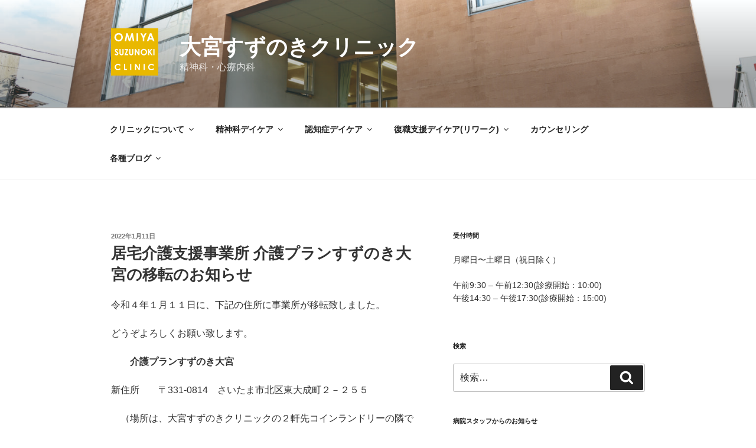

--- FILE ---
content_type: text/html; charset=utf-8
request_url: https://www.google.com/recaptcha/api2/anchor?ar=1&k=6Ldx6gEiAAAAAN53qcHFhU2JqJUOkdn-OHnThNuN&co=aHR0cHM6Ly93d3cub21peWEtc3V6dW5va2kubmV0OjQ0Mw..&hl=en&v=PoyoqOPhxBO7pBk68S4YbpHZ&size=invisible&anchor-ms=20000&execute-ms=30000&cb=rmp24krjjqmx
body_size: 49041
content:
<!DOCTYPE HTML><html dir="ltr" lang="en"><head><meta http-equiv="Content-Type" content="text/html; charset=UTF-8">
<meta http-equiv="X-UA-Compatible" content="IE=edge">
<title>reCAPTCHA</title>
<style type="text/css">
/* cyrillic-ext */
@font-face {
  font-family: 'Roboto';
  font-style: normal;
  font-weight: 400;
  font-stretch: 100%;
  src: url(//fonts.gstatic.com/s/roboto/v48/KFO7CnqEu92Fr1ME7kSn66aGLdTylUAMa3GUBHMdazTgWw.woff2) format('woff2');
  unicode-range: U+0460-052F, U+1C80-1C8A, U+20B4, U+2DE0-2DFF, U+A640-A69F, U+FE2E-FE2F;
}
/* cyrillic */
@font-face {
  font-family: 'Roboto';
  font-style: normal;
  font-weight: 400;
  font-stretch: 100%;
  src: url(//fonts.gstatic.com/s/roboto/v48/KFO7CnqEu92Fr1ME7kSn66aGLdTylUAMa3iUBHMdazTgWw.woff2) format('woff2');
  unicode-range: U+0301, U+0400-045F, U+0490-0491, U+04B0-04B1, U+2116;
}
/* greek-ext */
@font-face {
  font-family: 'Roboto';
  font-style: normal;
  font-weight: 400;
  font-stretch: 100%;
  src: url(//fonts.gstatic.com/s/roboto/v48/KFO7CnqEu92Fr1ME7kSn66aGLdTylUAMa3CUBHMdazTgWw.woff2) format('woff2');
  unicode-range: U+1F00-1FFF;
}
/* greek */
@font-face {
  font-family: 'Roboto';
  font-style: normal;
  font-weight: 400;
  font-stretch: 100%;
  src: url(//fonts.gstatic.com/s/roboto/v48/KFO7CnqEu92Fr1ME7kSn66aGLdTylUAMa3-UBHMdazTgWw.woff2) format('woff2');
  unicode-range: U+0370-0377, U+037A-037F, U+0384-038A, U+038C, U+038E-03A1, U+03A3-03FF;
}
/* math */
@font-face {
  font-family: 'Roboto';
  font-style: normal;
  font-weight: 400;
  font-stretch: 100%;
  src: url(//fonts.gstatic.com/s/roboto/v48/KFO7CnqEu92Fr1ME7kSn66aGLdTylUAMawCUBHMdazTgWw.woff2) format('woff2');
  unicode-range: U+0302-0303, U+0305, U+0307-0308, U+0310, U+0312, U+0315, U+031A, U+0326-0327, U+032C, U+032F-0330, U+0332-0333, U+0338, U+033A, U+0346, U+034D, U+0391-03A1, U+03A3-03A9, U+03B1-03C9, U+03D1, U+03D5-03D6, U+03F0-03F1, U+03F4-03F5, U+2016-2017, U+2034-2038, U+203C, U+2040, U+2043, U+2047, U+2050, U+2057, U+205F, U+2070-2071, U+2074-208E, U+2090-209C, U+20D0-20DC, U+20E1, U+20E5-20EF, U+2100-2112, U+2114-2115, U+2117-2121, U+2123-214F, U+2190, U+2192, U+2194-21AE, U+21B0-21E5, U+21F1-21F2, U+21F4-2211, U+2213-2214, U+2216-22FF, U+2308-230B, U+2310, U+2319, U+231C-2321, U+2336-237A, U+237C, U+2395, U+239B-23B7, U+23D0, U+23DC-23E1, U+2474-2475, U+25AF, U+25B3, U+25B7, U+25BD, U+25C1, U+25CA, U+25CC, U+25FB, U+266D-266F, U+27C0-27FF, U+2900-2AFF, U+2B0E-2B11, U+2B30-2B4C, U+2BFE, U+3030, U+FF5B, U+FF5D, U+1D400-1D7FF, U+1EE00-1EEFF;
}
/* symbols */
@font-face {
  font-family: 'Roboto';
  font-style: normal;
  font-weight: 400;
  font-stretch: 100%;
  src: url(//fonts.gstatic.com/s/roboto/v48/KFO7CnqEu92Fr1ME7kSn66aGLdTylUAMaxKUBHMdazTgWw.woff2) format('woff2');
  unicode-range: U+0001-000C, U+000E-001F, U+007F-009F, U+20DD-20E0, U+20E2-20E4, U+2150-218F, U+2190, U+2192, U+2194-2199, U+21AF, U+21E6-21F0, U+21F3, U+2218-2219, U+2299, U+22C4-22C6, U+2300-243F, U+2440-244A, U+2460-24FF, U+25A0-27BF, U+2800-28FF, U+2921-2922, U+2981, U+29BF, U+29EB, U+2B00-2BFF, U+4DC0-4DFF, U+FFF9-FFFB, U+10140-1018E, U+10190-1019C, U+101A0, U+101D0-101FD, U+102E0-102FB, U+10E60-10E7E, U+1D2C0-1D2D3, U+1D2E0-1D37F, U+1F000-1F0FF, U+1F100-1F1AD, U+1F1E6-1F1FF, U+1F30D-1F30F, U+1F315, U+1F31C, U+1F31E, U+1F320-1F32C, U+1F336, U+1F378, U+1F37D, U+1F382, U+1F393-1F39F, U+1F3A7-1F3A8, U+1F3AC-1F3AF, U+1F3C2, U+1F3C4-1F3C6, U+1F3CA-1F3CE, U+1F3D4-1F3E0, U+1F3ED, U+1F3F1-1F3F3, U+1F3F5-1F3F7, U+1F408, U+1F415, U+1F41F, U+1F426, U+1F43F, U+1F441-1F442, U+1F444, U+1F446-1F449, U+1F44C-1F44E, U+1F453, U+1F46A, U+1F47D, U+1F4A3, U+1F4B0, U+1F4B3, U+1F4B9, U+1F4BB, U+1F4BF, U+1F4C8-1F4CB, U+1F4D6, U+1F4DA, U+1F4DF, U+1F4E3-1F4E6, U+1F4EA-1F4ED, U+1F4F7, U+1F4F9-1F4FB, U+1F4FD-1F4FE, U+1F503, U+1F507-1F50B, U+1F50D, U+1F512-1F513, U+1F53E-1F54A, U+1F54F-1F5FA, U+1F610, U+1F650-1F67F, U+1F687, U+1F68D, U+1F691, U+1F694, U+1F698, U+1F6AD, U+1F6B2, U+1F6B9-1F6BA, U+1F6BC, U+1F6C6-1F6CF, U+1F6D3-1F6D7, U+1F6E0-1F6EA, U+1F6F0-1F6F3, U+1F6F7-1F6FC, U+1F700-1F7FF, U+1F800-1F80B, U+1F810-1F847, U+1F850-1F859, U+1F860-1F887, U+1F890-1F8AD, U+1F8B0-1F8BB, U+1F8C0-1F8C1, U+1F900-1F90B, U+1F93B, U+1F946, U+1F984, U+1F996, U+1F9E9, U+1FA00-1FA6F, U+1FA70-1FA7C, U+1FA80-1FA89, U+1FA8F-1FAC6, U+1FACE-1FADC, U+1FADF-1FAE9, U+1FAF0-1FAF8, U+1FB00-1FBFF;
}
/* vietnamese */
@font-face {
  font-family: 'Roboto';
  font-style: normal;
  font-weight: 400;
  font-stretch: 100%;
  src: url(//fonts.gstatic.com/s/roboto/v48/KFO7CnqEu92Fr1ME7kSn66aGLdTylUAMa3OUBHMdazTgWw.woff2) format('woff2');
  unicode-range: U+0102-0103, U+0110-0111, U+0128-0129, U+0168-0169, U+01A0-01A1, U+01AF-01B0, U+0300-0301, U+0303-0304, U+0308-0309, U+0323, U+0329, U+1EA0-1EF9, U+20AB;
}
/* latin-ext */
@font-face {
  font-family: 'Roboto';
  font-style: normal;
  font-weight: 400;
  font-stretch: 100%;
  src: url(//fonts.gstatic.com/s/roboto/v48/KFO7CnqEu92Fr1ME7kSn66aGLdTylUAMa3KUBHMdazTgWw.woff2) format('woff2');
  unicode-range: U+0100-02BA, U+02BD-02C5, U+02C7-02CC, U+02CE-02D7, U+02DD-02FF, U+0304, U+0308, U+0329, U+1D00-1DBF, U+1E00-1E9F, U+1EF2-1EFF, U+2020, U+20A0-20AB, U+20AD-20C0, U+2113, U+2C60-2C7F, U+A720-A7FF;
}
/* latin */
@font-face {
  font-family: 'Roboto';
  font-style: normal;
  font-weight: 400;
  font-stretch: 100%;
  src: url(//fonts.gstatic.com/s/roboto/v48/KFO7CnqEu92Fr1ME7kSn66aGLdTylUAMa3yUBHMdazQ.woff2) format('woff2');
  unicode-range: U+0000-00FF, U+0131, U+0152-0153, U+02BB-02BC, U+02C6, U+02DA, U+02DC, U+0304, U+0308, U+0329, U+2000-206F, U+20AC, U+2122, U+2191, U+2193, U+2212, U+2215, U+FEFF, U+FFFD;
}
/* cyrillic-ext */
@font-face {
  font-family: 'Roboto';
  font-style: normal;
  font-weight: 500;
  font-stretch: 100%;
  src: url(//fonts.gstatic.com/s/roboto/v48/KFO7CnqEu92Fr1ME7kSn66aGLdTylUAMa3GUBHMdazTgWw.woff2) format('woff2');
  unicode-range: U+0460-052F, U+1C80-1C8A, U+20B4, U+2DE0-2DFF, U+A640-A69F, U+FE2E-FE2F;
}
/* cyrillic */
@font-face {
  font-family: 'Roboto';
  font-style: normal;
  font-weight: 500;
  font-stretch: 100%;
  src: url(//fonts.gstatic.com/s/roboto/v48/KFO7CnqEu92Fr1ME7kSn66aGLdTylUAMa3iUBHMdazTgWw.woff2) format('woff2');
  unicode-range: U+0301, U+0400-045F, U+0490-0491, U+04B0-04B1, U+2116;
}
/* greek-ext */
@font-face {
  font-family: 'Roboto';
  font-style: normal;
  font-weight: 500;
  font-stretch: 100%;
  src: url(//fonts.gstatic.com/s/roboto/v48/KFO7CnqEu92Fr1ME7kSn66aGLdTylUAMa3CUBHMdazTgWw.woff2) format('woff2');
  unicode-range: U+1F00-1FFF;
}
/* greek */
@font-face {
  font-family: 'Roboto';
  font-style: normal;
  font-weight: 500;
  font-stretch: 100%;
  src: url(//fonts.gstatic.com/s/roboto/v48/KFO7CnqEu92Fr1ME7kSn66aGLdTylUAMa3-UBHMdazTgWw.woff2) format('woff2');
  unicode-range: U+0370-0377, U+037A-037F, U+0384-038A, U+038C, U+038E-03A1, U+03A3-03FF;
}
/* math */
@font-face {
  font-family: 'Roboto';
  font-style: normal;
  font-weight: 500;
  font-stretch: 100%;
  src: url(//fonts.gstatic.com/s/roboto/v48/KFO7CnqEu92Fr1ME7kSn66aGLdTylUAMawCUBHMdazTgWw.woff2) format('woff2');
  unicode-range: U+0302-0303, U+0305, U+0307-0308, U+0310, U+0312, U+0315, U+031A, U+0326-0327, U+032C, U+032F-0330, U+0332-0333, U+0338, U+033A, U+0346, U+034D, U+0391-03A1, U+03A3-03A9, U+03B1-03C9, U+03D1, U+03D5-03D6, U+03F0-03F1, U+03F4-03F5, U+2016-2017, U+2034-2038, U+203C, U+2040, U+2043, U+2047, U+2050, U+2057, U+205F, U+2070-2071, U+2074-208E, U+2090-209C, U+20D0-20DC, U+20E1, U+20E5-20EF, U+2100-2112, U+2114-2115, U+2117-2121, U+2123-214F, U+2190, U+2192, U+2194-21AE, U+21B0-21E5, U+21F1-21F2, U+21F4-2211, U+2213-2214, U+2216-22FF, U+2308-230B, U+2310, U+2319, U+231C-2321, U+2336-237A, U+237C, U+2395, U+239B-23B7, U+23D0, U+23DC-23E1, U+2474-2475, U+25AF, U+25B3, U+25B7, U+25BD, U+25C1, U+25CA, U+25CC, U+25FB, U+266D-266F, U+27C0-27FF, U+2900-2AFF, U+2B0E-2B11, U+2B30-2B4C, U+2BFE, U+3030, U+FF5B, U+FF5D, U+1D400-1D7FF, U+1EE00-1EEFF;
}
/* symbols */
@font-face {
  font-family: 'Roboto';
  font-style: normal;
  font-weight: 500;
  font-stretch: 100%;
  src: url(//fonts.gstatic.com/s/roboto/v48/KFO7CnqEu92Fr1ME7kSn66aGLdTylUAMaxKUBHMdazTgWw.woff2) format('woff2');
  unicode-range: U+0001-000C, U+000E-001F, U+007F-009F, U+20DD-20E0, U+20E2-20E4, U+2150-218F, U+2190, U+2192, U+2194-2199, U+21AF, U+21E6-21F0, U+21F3, U+2218-2219, U+2299, U+22C4-22C6, U+2300-243F, U+2440-244A, U+2460-24FF, U+25A0-27BF, U+2800-28FF, U+2921-2922, U+2981, U+29BF, U+29EB, U+2B00-2BFF, U+4DC0-4DFF, U+FFF9-FFFB, U+10140-1018E, U+10190-1019C, U+101A0, U+101D0-101FD, U+102E0-102FB, U+10E60-10E7E, U+1D2C0-1D2D3, U+1D2E0-1D37F, U+1F000-1F0FF, U+1F100-1F1AD, U+1F1E6-1F1FF, U+1F30D-1F30F, U+1F315, U+1F31C, U+1F31E, U+1F320-1F32C, U+1F336, U+1F378, U+1F37D, U+1F382, U+1F393-1F39F, U+1F3A7-1F3A8, U+1F3AC-1F3AF, U+1F3C2, U+1F3C4-1F3C6, U+1F3CA-1F3CE, U+1F3D4-1F3E0, U+1F3ED, U+1F3F1-1F3F3, U+1F3F5-1F3F7, U+1F408, U+1F415, U+1F41F, U+1F426, U+1F43F, U+1F441-1F442, U+1F444, U+1F446-1F449, U+1F44C-1F44E, U+1F453, U+1F46A, U+1F47D, U+1F4A3, U+1F4B0, U+1F4B3, U+1F4B9, U+1F4BB, U+1F4BF, U+1F4C8-1F4CB, U+1F4D6, U+1F4DA, U+1F4DF, U+1F4E3-1F4E6, U+1F4EA-1F4ED, U+1F4F7, U+1F4F9-1F4FB, U+1F4FD-1F4FE, U+1F503, U+1F507-1F50B, U+1F50D, U+1F512-1F513, U+1F53E-1F54A, U+1F54F-1F5FA, U+1F610, U+1F650-1F67F, U+1F687, U+1F68D, U+1F691, U+1F694, U+1F698, U+1F6AD, U+1F6B2, U+1F6B9-1F6BA, U+1F6BC, U+1F6C6-1F6CF, U+1F6D3-1F6D7, U+1F6E0-1F6EA, U+1F6F0-1F6F3, U+1F6F7-1F6FC, U+1F700-1F7FF, U+1F800-1F80B, U+1F810-1F847, U+1F850-1F859, U+1F860-1F887, U+1F890-1F8AD, U+1F8B0-1F8BB, U+1F8C0-1F8C1, U+1F900-1F90B, U+1F93B, U+1F946, U+1F984, U+1F996, U+1F9E9, U+1FA00-1FA6F, U+1FA70-1FA7C, U+1FA80-1FA89, U+1FA8F-1FAC6, U+1FACE-1FADC, U+1FADF-1FAE9, U+1FAF0-1FAF8, U+1FB00-1FBFF;
}
/* vietnamese */
@font-face {
  font-family: 'Roboto';
  font-style: normal;
  font-weight: 500;
  font-stretch: 100%;
  src: url(//fonts.gstatic.com/s/roboto/v48/KFO7CnqEu92Fr1ME7kSn66aGLdTylUAMa3OUBHMdazTgWw.woff2) format('woff2');
  unicode-range: U+0102-0103, U+0110-0111, U+0128-0129, U+0168-0169, U+01A0-01A1, U+01AF-01B0, U+0300-0301, U+0303-0304, U+0308-0309, U+0323, U+0329, U+1EA0-1EF9, U+20AB;
}
/* latin-ext */
@font-face {
  font-family: 'Roboto';
  font-style: normal;
  font-weight: 500;
  font-stretch: 100%;
  src: url(//fonts.gstatic.com/s/roboto/v48/KFO7CnqEu92Fr1ME7kSn66aGLdTylUAMa3KUBHMdazTgWw.woff2) format('woff2');
  unicode-range: U+0100-02BA, U+02BD-02C5, U+02C7-02CC, U+02CE-02D7, U+02DD-02FF, U+0304, U+0308, U+0329, U+1D00-1DBF, U+1E00-1E9F, U+1EF2-1EFF, U+2020, U+20A0-20AB, U+20AD-20C0, U+2113, U+2C60-2C7F, U+A720-A7FF;
}
/* latin */
@font-face {
  font-family: 'Roboto';
  font-style: normal;
  font-weight: 500;
  font-stretch: 100%;
  src: url(//fonts.gstatic.com/s/roboto/v48/KFO7CnqEu92Fr1ME7kSn66aGLdTylUAMa3yUBHMdazQ.woff2) format('woff2');
  unicode-range: U+0000-00FF, U+0131, U+0152-0153, U+02BB-02BC, U+02C6, U+02DA, U+02DC, U+0304, U+0308, U+0329, U+2000-206F, U+20AC, U+2122, U+2191, U+2193, U+2212, U+2215, U+FEFF, U+FFFD;
}
/* cyrillic-ext */
@font-face {
  font-family: 'Roboto';
  font-style: normal;
  font-weight: 900;
  font-stretch: 100%;
  src: url(//fonts.gstatic.com/s/roboto/v48/KFO7CnqEu92Fr1ME7kSn66aGLdTylUAMa3GUBHMdazTgWw.woff2) format('woff2');
  unicode-range: U+0460-052F, U+1C80-1C8A, U+20B4, U+2DE0-2DFF, U+A640-A69F, U+FE2E-FE2F;
}
/* cyrillic */
@font-face {
  font-family: 'Roboto';
  font-style: normal;
  font-weight: 900;
  font-stretch: 100%;
  src: url(//fonts.gstatic.com/s/roboto/v48/KFO7CnqEu92Fr1ME7kSn66aGLdTylUAMa3iUBHMdazTgWw.woff2) format('woff2');
  unicode-range: U+0301, U+0400-045F, U+0490-0491, U+04B0-04B1, U+2116;
}
/* greek-ext */
@font-face {
  font-family: 'Roboto';
  font-style: normal;
  font-weight: 900;
  font-stretch: 100%;
  src: url(//fonts.gstatic.com/s/roboto/v48/KFO7CnqEu92Fr1ME7kSn66aGLdTylUAMa3CUBHMdazTgWw.woff2) format('woff2');
  unicode-range: U+1F00-1FFF;
}
/* greek */
@font-face {
  font-family: 'Roboto';
  font-style: normal;
  font-weight: 900;
  font-stretch: 100%;
  src: url(//fonts.gstatic.com/s/roboto/v48/KFO7CnqEu92Fr1ME7kSn66aGLdTylUAMa3-UBHMdazTgWw.woff2) format('woff2');
  unicode-range: U+0370-0377, U+037A-037F, U+0384-038A, U+038C, U+038E-03A1, U+03A3-03FF;
}
/* math */
@font-face {
  font-family: 'Roboto';
  font-style: normal;
  font-weight: 900;
  font-stretch: 100%;
  src: url(//fonts.gstatic.com/s/roboto/v48/KFO7CnqEu92Fr1ME7kSn66aGLdTylUAMawCUBHMdazTgWw.woff2) format('woff2');
  unicode-range: U+0302-0303, U+0305, U+0307-0308, U+0310, U+0312, U+0315, U+031A, U+0326-0327, U+032C, U+032F-0330, U+0332-0333, U+0338, U+033A, U+0346, U+034D, U+0391-03A1, U+03A3-03A9, U+03B1-03C9, U+03D1, U+03D5-03D6, U+03F0-03F1, U+03F4-03F5, U+2016-2017, U+2034-2038, U+203C, U+2040, U+2043, U+2047, U+2050, U+2057, U+205F, U+2070-2071, U+2074-208E, U+2090-209C, U+20D0-20DC, U+20E1, U+20E5-20EF, U+2100-2112, U+2114-2115, U+2117-2121, U+2123-214F, U+2190, U+2192, U+2194-21AE, U+21B0-21E5, U+21F1-21F2, U+21F4-2211, U+2213-2214, U+2216-22FF, U+2308-230B, U+2310, U+2319, U+231C-2321, U+2336-237A, U+237C, U+2395, U+239B-23B7, U+23D0, U+23DC-23E1, U+2474-2475, U+25AF, U+25B3, U+25B7, U+25BD, U+25C1, U+25CA, U+25CC, U+25FB, U+266D-266F, U+27C0-27FF, U+2900-2AFF, U+2B0E-2B11, U+2B30-2B4C, U+2BFE, U+3030, U+FF5B, U+FF5D, U+1D400-1D7FF, U+1EE00-1EEFF;
}
/* symbols */
@font-face {
  font-family: 'Roboto';
  font-style: normal;
  font-weight: 900;
  font-stretch: 100%;
  src: url(//fonts.gstatic.com/s/roboto/v48/KFO7CnqEu92Fr1ME7kSn66aGLdTylUAMaxKUBHMdazTgWw.woff2) format('woff2');
  unicode-range: U+0001-000C, U+000E-001F, U+007F-009F, U+20DD-20E0, U+20E2-20E4, U+2150-218F, U+2190, U+2192, U+2194-2199, U+21AF, U+21E6-21F0, U+21F3, U+2218-2219, U+2299, U+22C4-22C6, U+2300-243F, U+2440-244A, U+2460-24FF, U+25A0-27BF, U+2800-28FF, U+2921-2922, U+2981, U+29BF, U+29EB, U+2B00-2BFF, U+4DC0-4DFF, U+FFF9-FFFB, U+10140-1018E, U+10190-1019C, U+101A0, U+101D0-101FD, U+102E0-102FB, U+10E60-10E7E, U+1D2C0-1D2D3, U+1D2E0-1D37F, U+1F000-1F0FF, U+1F100-1F1AD, U+1F1E6-1F1FF, U+1F30D-1F30F, U+1F315, U+1F31C, U+1F31E, U+1F320-1F32C, U+1F336, U+1F378, U+1F37D, U+1F382, U+1F393-1F39F, U+1F3A7-1F3A8, U+1F3AC-1F3AF, U+1F3C2, U+1F3C4-1F3C6, U+1F3CA-1F3CE, U+1F3D4-1F3E0, U+1F3ED, U+1F3F1-1F3F3, U+1F3F5-1F3F7, U+1F408, U+1F415, U+1F41F, U+1F426, U+1F43F, U+1F441-1F442, U+1F444, U+1F446-1F449, U+1F44C-1F44E, U+1F453, U+1F46A, U+1F47D, U+1F4A3, U+1F4B0, U+1F4B3, U+1F4B9, U+1F4BB, U+1F4BF, U+1F4C8-1F4CB, U+1F4D6, U+1F4DA, U+1F4DF, U+1F4E3-1F4E6, U+1F4EA-1F4ED, U+1F4F7, U+1F4F9-1F4FB, U+1F4FD-1F4FE, U+1F503, U+1F507-1F50B, U+1F50D, U+1F512-1F513, U+1F53E-1F54A, U+1F54F-1F5FA, U+1F610, U+1F650-1F67F, U+1F687, U+1F68D, U+1F691, U+1F694, U+1F698, U+1F6AD, U+1F6B2, U+1F6B9-1F6BA, U+1F6BC, U+1F6C6-1F6CF, U+1F6D3-1F6D7, U+1F6E0-1F6EA, U+1F6F0-1F6F3, U+1F6F7-1F6FC, U+1F700-1F7FF, U+1F800-1F80B, U+1F810-1F847, U+1F850-1F859, U+1F860-1F887, U+1F890-1F8AD, U+1F8B0-1F8BB, U+1F8C0-1F8C1, U+1F900-1F90B, U+1F93B, U+1F946, U+1F984, U+1F996, U+1F9E9, U+1FA00-1FA6F, U+1FA70-1FA7C, U+1FA80-1FA89, U+1FA8F-1FAC6, U+1FACE-1FADC, U+1FADF-1FAE9, U+1FAF0-1FAF8, U+1FB00-1FBFF;
}
/* vietnamese */
@font-face {
  font-family: 'Roboto';
  font-style: normal;
  font-weight: 900;
  font-stretch: 100%;
  src: url(//fonts.gstatic.com/s/roboto/v48/KFO7CnqEu92Fr1ME7kSn66aGLdTylUAMa3OUBHMdazTgWw.woff2) format('woff2');
  unicode-range: U+0102-0103, U+0110-0111, U+0128-0129, U+0168-0169, U+01A0-01A1, U+01AF-01B0, U+0300-0301, U+0303-0304, U+0308-0309, U+0323, U+0329, U+1EA0-1EF9, U+20AB;
}
/* latin-ext */
@font-face {
  font-family: 'Roboto';
  font-style: normal;
  font-weight: 900;
  font-stretch: 100%;
  src: url(//fonts.gstatic.com/s/roboto/v48/KFO7CnqEu92Fr1ME7kSn66aGLdTylUAMa3KUBHMdazTgWw.woff2) format('woff2');
  unicode-range: U+0100-02BA, U+02BD-02C5, U+02C7-02CC, U+02CE-02D7, U+02DD-02FF, U+0304, U+0308, U+0329, U+1D00-1DBF, U+1E00-1E9F, U+1EF2-1EFF, U+2020, U+20A0-20AB, U+20AD-20C0, U+2113, U+2C60-2C7F, U+A720-A7FF;
}
/* latin */
@font-face {
  font-family: 'Roboto';
  font-style: normal;
  font-weight: 900;
  font-stretch: 100%;
  src: url(//fonts.gstatic.com/s/roboto/v48/KFO7CnqEu92Fr1ME7kSn66aGLdTylUAMa3yUBHMdazQ.woff2) format('woff2');
  unicode-range: U+0000-00FF, U+0131, U+0152-0153, U+02BB-02BC, U+02C6, U+02DA, U+02DC, U+0304, U+0308, U+0329, U+2000-206F, U+20AC, U+2122, U+2191, U+2193, U+2212, U+2215, U+FEFF, U+FFFD;
}

</style>
<link rel="stylesheet" type="text/css" href="https://www.gstatic.com/recaptcha/releases/PoyoqOPhxBO7pBk68S4YbpHZ/styles__ltr.css">
<script nonce="0UXjMJfSzmSJw1x97qVAVg" type="text/javascript">window['__recaptcha_api'] = 'https://www.google.com/recaptcha/api2/';</script>
<script type="text/javascript" src="https://www.gstatic.com/recaptcha/releases/PoyoqOPhxBO7pBk68S4YbpHZ/recaptcha__en.js" nonce="0UXjMJfSzmSJw1x97qVAVg">
      
    </script></head>
<body><div id="rc-anchor-alert" class="rc-anchor-alert"></div>
<input type="hidden" id="recaptcha-token" value="[base64]">
<script type="text/javascript" nonce="0UXjMJfSzmSJw1x97qVAVg">
      recaptcha.anchor.Main.init("[\x22ainput\x22,[\x22bgdata\x22,\x22\x22,\[base64]/[base64]/[base64]/bmV3IHJbeF0oY1swXSk6RT09Mj9uZXcgclt4XShjWzBdLGNbMV0pOkU9PTM/bmV3IHJbeF0oY1swXSxjWzFdLGNbMl0pOkU9PTQ/[base64]/[base64]/[base64]/[base64]/[base64]/[base64]/[base64]/[base64]\x22,\[base64]\\u003d\\u003d\x22,\x22GMKYwrbDpcOcwpfDu8ONKAHCjMK3UxzCuMOkwoxCwpTDnsKxwpxgQsOWwpNQwrkhwoPDjHEFw5Z2TsOQwpYVMsOyw4TCscOWw7wNwrjDmMOvXsKEw4tbwqPCpSMkGcOFw4AMw5nCtnXCgGfDtTkjwrVPYUjCrmrDpT4QwqLDjsOoeBpyw5J+NknCoMOVw5rClz/DtifDrAnCmsO1wq9yw74Mw7PCpFzCucKCRcKdw4EeXVlQw68vwpROX3Z/fcKMw4tcwrzDqhcTwoDCq1DCoUzCrF9fwpXCqsKdw6fCtgM2wqB8w7xXLsOdwq3CgcOMwoTCscKGYl0IwobChsKofT/DpsO/w4EAw5rDuMKUw4JybkfDrMKPIwHCnsKkwq50UjxPw7NAPsOnw5DCmsOSH1QIwpQRdsOzwr1tCRt6w6ZpUV3DssKpWR/DhmMPY8OLwrrCj8O9w53DqMOEw4lsw5nDsMK2woxCw7LDv8Ozwo7CnsO/Rhgzw7zCkMOxw67DrTwfBT1ww5/DusOuBH/Dj0XDoMO4d1PCvcOTQsKiwrvDt8Oow7vCgsKZwqBtw5MtwqFOw5zDtnbCrXDDolfDmcKJw5PDgj5lwqZwacKjKsKyMcOqwpPCk8KnacKwwpRlK35BDcKjP8O1w5gbwrZ/V8KlwrAhcjVSw7V1RsKkwrogw4XDpXxbfBPDncO/wrHCs8OHPy7CisOgwr8rwrEfw45AN8O3V3dSGMOAdcKgCcOaMxrCiXshw4PDv0oRw4BRwpwaw7DCiko4PcOEworDkFg3w7XCnEzCmMKWCH3DlcOjKUhcbUcBOsKfwqfDpV7Ct8O2w53DgVXDmcOidi3DhwBAwrN/w75bwrjCjsKcwrcgBMKFdgfCgj/CnwbChhDDoE0rw4/DpMKYJCItw4cZbMO5wo40c8OXf3h3RMOaM8OVTcOwwoDCjEbCkEg+OcOkJRjCl8K6wobDr2ZMwqptLsOoI8OPw5nDqwB8w7XDsm5Ww4rCgsKiwqDDr8OUwq3CjXbDijZXw7HCuRHCs8K/OFgRw6vDhMKLLlrCt8KZw5UoCVrDrlzCrsKhwqLCszs/wqPCvxzCusOhw5gKwoAXw73DgA0OPMKlw6jDn2oZC8OPWMKVOR7Di8KsVjzCtcKNw7M7wrQOIxHCtMOhwrMvbMOhwr4vWMONVcOgD8OSPSZgw4EFwpFLw7HDl2vDjxHCosOPwq/Cv8KhOsKBw5XCphnDqcOWQcOXbXUrGwEgJMKRwr3CkhwJw4/ClknCoDTCkht/wprDr8KCw6dfMmstw7LChEHDnMK+DFw+w4huf8KRw4ccwrJxw6bDlFHDgGpMw4Uzwpw5w5XDj8O3wpXDl8KOw5EnKcKCw6XCsT7DisOvfUPCtUPCn8O9ESLCg8K5akjCksOtwp0VCjoWwozDqHA7WcO9ScOSwqDClSPCmcK1Y8Oywp/[base64]/DisO9wqDDm8KTUMKGw4bClx96w6xKwr1rVCnDq1LDthNIaTARw5sCG8Ofd8Kjw4F+OsK5YMO+TDw/w4jDtMK9w5fDhmbDoxHDlHVAw4RpwrNXwozCpAZDwrXCtj8qAcKwwp1xwp/CgMOAw4kUwop/O8KOUBfDnCpbYsKfKBx8wprCl8OiYsOLEHI0wqhpZ8KWIsOGw6Ryw53CicObUnQdw5QhwoHChCvCmcK+WMK+GyXDj8OdwooUw4sDw6nDmkrDrFdow7ocLizDswUJEsOswqfDuxIxw73Ci8OBakMiw43CncO/w5jDpsOqagVwwrcIwojCjRZgSRnDvyHCvcOGworCuR4EfMKBXcOKwonDjXPDq1/CqcK2O10Ew6hBNG7DhMKQV8Otw6nDjlPCtsK7wrMhbUd5w4rCm8KlwoQbw6DColbCggjChEhow6bCssKiw7/[base64]/CogUhRhEhMl/CksKHecKqwo9HI8OxCcKUdTpia8OaBT89wrBJw7c0YcK/fcOuwobCjl/ChSEvNsKcwrXDszMMXsKmJMOLWFISw4rDscO+P0DDv8Kqw640cibDrcKKw5dzccKzaibDoVBZwp1awqXDoMOgXsO/wrbCrMKNwq/CnFlUw7bCvMKdOw/Dq8O0w7dyDcKdPggyCcK6ZcOdw7/DnlEpFcOoYMOaw5LCsiPCrMOqJMOTHgvCvcK0AMKww6gncA00UsKHGMO3w7bCncKtwptQWsKAX8O/[base64]/Ds8OcwpJ6wq/ChyQ5DGLDlMOXwo98RW8lwp4iw4MlQsOKw7jCm3gBw7oLPhDDkcKrw7NVwoPCjcKya8Kabw9vBSNRcMOawrjCiMK1WD5Jw4kkw7rDiMOBw7orw7bDliMNw4/[base64]/DnMKrBSjCmsOML8KrwpFpwoPDsMKMSUfDhmwcw4bClBACUcKFWH92w67Cs8OWw4/DjsKGH23Doh80MMOBIcKoacKcw6I5Gi/DmMOzw6LDh8OIwrTCiMKDw4UFCcK/w5LDlcKpJE/Cn8OWIMO/[base64]/DgzdUTwbDgMO5DMOLTk1Cwq5dBsKWw5oOVWASFsOzw5jCg8KfEQR8w4/DlsKKbnwlVMK0CMOyfQ/Cj2gIwqXDjcOYw4kXIFXDrsKxBMOWOHHCkSLDh8KNaA0+OBLCusOBw6gqwoEsKsKNScObwofCncOxPXhHwqZYacOCGMOow4rCqH92IsKzwoZPGQcAL8Ovw47ChGHDrcOJw7/DicKSw7LCoMKsLsKaW2w3eEXDqMO4w5QjCMOrw6rCoEjCn8OJw6XCj8KTw63DrsKmw67CpcK4wq8vw5N2w6vCv8KAfl/Du8KbLmxzw5MGXAEdw7zDiUHClEjDgsOdw4kpGyXCmgRTw73CsHfDkcKpacKjfMKGeTzCosKFUXHDtFs1ScK7asO7w7xiw7xPNg16wpFrw5EgTcOxNMKswrFgCMORw7vCvcK/CRlGw4ZJw6XDtAVVw7/DncKALznDpcKiw6AlLsOTL8KYwpXDrcOyXcOORwx3wpEqCsOXZMK5w5zDmll6wrwpRmR9woHCsMKqBsO/[base64]/[base64]/w7w9woARQMOxwoFRGjTCsnsgw4rDqgnCh8OywoksL1XCv2dDwqVjw6IwO8OBMcO8woQNw6N4wqt6woFSf2LDsCzDmXzDkmV9wpLDr8OsTcKFw6PDu8KMw6HDlcK/[base64]/DsGDDnCcJwpQhwoxuwrEndMO3a8KHw5kba0rDr1LChXrCnMOqTSBrRy04w77DrkZEF8KowrZhwpM6wr/[base64]/CvMOWQMKbeQ4cGm1rwrXCokdYw4TDuMOYLigqw77CnsOww782w7Naw4HCmlQ0w58lBmlTw5LDg8OawpDCgU/Chhp7Q8OiPcO+wo/DssONwqEtAGJCZQdPSMODVMKXHMOcE2nCu8KJf8KYI8KdwpnDvh/ClhsCYkM7w5jDtMOHCBXDl8KRKwTClsK1VkPDsRnDnDXDmSfCu8KCw6Maw6fDl3RNdH3Do8OseMKHwp93c03CrcKDEB8/wownYxwFEEsWw67CuMOEwqZnwoHDisOTJMKYBMKKEXTDssKUIcOBKcO0w5F/BATCk8O8BsO9O8K0wqBhGip0wp/CrEhpO8OiwqzDisKrwpd3wq/CsDdiHxRUMMOiAMK0w6dVwrsoZ8O2Tgl1wovCvDHDrTnChsKAw67CscKuwrEawp5CLMO9w4nCm8K8BH7CmxUVwrLDtFoDw7MTY8KpCMKkL1o9wqNOIcO/wpLCsMO8PcKgfMO4w7IaXBrCp8KaGcOdAMK1P2kPwoVGw7Y+ccO5wpvCj8OvwqV/[base64]/[base64]/[base64]/Oj3CmjfDk2jDqcOPCllEwpvDrMOJw6hYTQpOwpfDs2rDr8KBXRjCnsOAw4jClsKmwrXCpsKDwrgLwoPCgFzCnS/[base64]/DvjLCizvDrMO7w4g3wpxSwrEBfMKWWcOow7h4MjEIPmDDkXwgS8OZwqJcwoHCrcOIcsK9w53ChcODwqfDi8O7ZMKtwqxPSMOHwoXDucOMwoDDssK6w4U8GMOdeMKRw7LDo8Kpw7t5wqLDn8OzHDQhJBtdw4pMTWYzw6UYw7UCXnTCncK1w6diwpVZVzDCgcKAbA/Chjw5wrLCnMKWQi/Duj8jwqPDu8Ojw6jDgsKUw5UiwrhWFGwFMsK8w5vDuA/Cr25PWSXCusOrZMKBwqPDkcKrw6LDu8Ksw6DCrCNbwqtzB8K6asObw4bChn04wrojSsKyBMOEw5bCmMKKwoNeIsKOwo4UAcKjcBF5w6/Cg8OmwpLCkFUpFmxkUcO3w5/DjRBnw5AbfsODwqNmYsKuw7TDtGMZw4NZw7Ehwqo+w4zCsgXDlcKkGSjCpVrCqsOQF13DvMK7Zx3Ch8OBeVxWwoDCnVLDhMO9U8K3ahfCgcKpw6/DhsKawoXDmAAbaCZXTcK3HW5Wwr14XcOGwoVDdF1Nw77CjBghKQJ3w5rChMOXFcOgw4Nkw7Zaw7k1wpjDsn42JxlZDiV3J2HDv8O9GTYPJknDm27DijnDrMO+FWZlI2Anf8KZwqvDjnpsOTgQw4DCpsOGGsOVw7gyQMOOEX4RFX/CocKMChPDjx9XT8KBw5fCgcOxGMKcG8KQNAvDlcKFwoLDijjCrUFBTMO+wofDjcOAwqNBwp0BwobDnF/[base64]/DhcOeScO6QsOyMxR8JHdmDhJEwoDCoGTCu0M1fC3DnsK8e2fDnsKBbkfDlAFmbsKpUyzDm8OVw7nDqmg1JMKnS8Kxw54lwo/Cl8KfeT8yw6XCmMOKwrFwWhvDi8Ozw7JNw4rCqMOvCMO2XwFQw73Cm8ORw5J/woTCvQvDvA8VX8K2wrEiR2F5BcKvQsKNwoHDtsOZwr7CucKZw443wrnCjcOhR8OFKMOlMTnCkMKzw74dwpVXw40FTz3DoD/CrikrN8OCFivDtsKaGMOEc3rClcKeOcOndgfDkMOqZCjDij3DiMKmKMKKMhfDoMK4PjAIL18iecOuJXgxw7xTBsO6w55Vwo/DgVArwqDDlMK/w53DpMK/GsKBbTxmAAk3XSPDosO9FRtNKsKVcUHCosK8w7DDrmYxwr/Cj8KwYBMHwq4wFMKSP8K1cCjCv8K0wpgrMm3Dh8OVC8KSw7gRwrDDnB/CmifDtggMw6QjwrPCicO6woIXcyvDksOFw5TDozhRwrnDlsOVL8Obw4PDnhHCkcOEwpDCrMOmwrvClsKFw6jDklvDjMOZw5lCXgpRwoDCscO1w6zDtDdlMx3CnSUfS8Kac8O8w5LDssO2wqVawqRUBcO7dijCtxTDqV/CpsKCNMOzw7d6AcO8XsOCwo/CtMOoPsOBQcK0w5DCilkrKMKlfDrDqETDrV/ChWU3w48tOlHDo8KgwpDDpsK/[base64]/BXHDnMO0w4/CisKEVcKDNh7Cn31Tw4dKw53CkcK3wq7CucKIfcKYw5FowpgNwobCpcOSQ0lvYFN2woZWwqQwwrPCrcOZw7fCkhnCv0rCsMKRUh/DiMOSa8KWJsKVWMKcOTzCucKYw5EMw57CqzJxNwXDhsKDw5AFDsOBKnTDkATCtl9vwrpiZHMRwrgoPMODIH3DrQXCq8O+wqpqwpccwqfCvnvCscOzwrBHwq4PwrZ3wrppZjjCh8O5w58oCcKiacOOwqx1fQFdGhQNAcKpw6EWw4TDmnIywr/Dm0g1V8KQAMKrX8KvfsOqw6xwU8Oew6oYwp3DgwBGwogCIMKqwoYQCzp8wow3IErDhkwFwrs7M8KJw7/[base64]/Cs8Kjwqhwwq3DjMKsX8K9wrjDgWXCnzcgUMOBNyvCrnjCkEYZYGjCnMKzw7oTw4h6dcOBQQHCrsOBw6PDoMOFbUfDo8OXwqxQwrJpCFFABMOvPS5DwrTChcORRSoQZEJAJcKzZ8OrEi3CkBgJd8KXFMOHYnwUw7/[base64]/DrcKHajJlSA80X8O9OMKNQsOyw4puHXXCskzDqVbDt8OuwoYmb0vCr8K+w7zCssKRw4vCtMOQw7xkWcKdPQklwpbCicOnTAvCqwAxa8KyeDXDu8KfwrtmGcK6w71gw5/DmsO/FBUxw57ChsKnJ0w0w5XDiSbDvE3Dr8OFK8OqP3cAw6PDuDzDhGjDt3ZCw51LEcOywo7Ch01Iw7c5wq41Q8KowpERBzTDgjzDlsK/wrJuLMKKw5Fiw6thwqxww7dVw6Alw4HCicKMMljCil5iw7YvwqfDgFzDnVRvw71EwpNgw780wqLDmCY7Y8KlVcOtw7jCgsOrw7c9w7nDtcO3w5DDoXcxwqNyw6DDt33CqXDDjEPCo1HCicOgw53DhsOIWVIYwqkDwoPCnk7CkMKAwrTDlBd0J1/CpsOEWWgPJsKafSIywobDoxnCs8KlDDHCh8OFMsKTw7zClcOiw6/DscKHwrDClmxIwr4HA8KAw5UHwpl0wpnCoCnDj8OGVg7CuMOKb3TDhMKXe15vU8ONc8KNw5LCh8ORw6/ChmU0Bw3DqcO5wqd6w4vDtUTCvcKAw7LDuMOpwrVow7nDrsKcfiPDjB4ADjvDrC9Vw41vCVPDoGvCjsKzZifDucKGwpcSKCBBHcOVK8KNw5vDtsKQwq3CiBUCRmnCo8O/K8KJwrFXfVnCssKawqzCoCIdQT7DjsOsdMKhw43CvAFAwoVCwqPCmMOBU8Ozw6fCoVHCjxkvw5fDnQ5vwrfDlcO1wpXCpsKyYsO5wqbCn0bCg2HCh0lQw7XDi1LCkcOJB14oWcOlw4LDuh54HTHDucO7KsK2worDtQ/DksOAG8ObC2JkR8O3ecOibgs0X8OeDsKYwoXCoMKswqnDvhZswrxcw73DpsOTPsKNd8KsF8O4NcOPVcKQw5/Dkk3CjE3DqlBGCcKmw4LDmcOawqbDvsKyXsOywp7Dn2MbLhPCgBTCmEBrNcORw73DuybCtHAiFcK2wq1pwr41AQXCiggHEsKCwqvCvcOMw7lee8KjD8KKw4hawr58wp/CiMKHw44YWnLDosKuwplVw4A5G8K6J8Ojw4nDvycdQcO4GsKUw57DjsOySgFKwpDCnlnDpXbCm1I/R1UMDEXDh8OkAiI1wqfCll7Cmz/CvsKXwpTDt8KVLhPCtBfDhw0raCjCvAfDhkXCu8O0H0zCpsOuw7zCpk1Pw64Cw7XDkw/[base64]/wqNKK8KQfWNaB8KQesK0Jxl2DD/CixHDiMOTw7/CsSpfwrU3TWclw4sXwoNfwqPCimTChFddw5U2Q27Ck8KZw6zCt8OHG3dzWMKTOlkqwpRpbMKzB8OzYcO7wq17w4DCjsKAw5RBwr9Jb8Kgw7PCl17Dhi1/[base64]/CpcOVf8KkXyMBw6R0ScOBwpc4YMK9wqApw4LDplUmEMKnOnJ4OMOhckzCum/ClcODVwrCjjB0wql2ejAZw6/DpBHCrU9MIhNaw6HCiWgbwqt9w5Jzw7J8fsKIw4nDsSfDqsO2w5jCssOww7REfcOSw6wWw5YWwq07JcOUD8O6w47DjcKTw47CmFLDv8OmwoDDocKCw6cBSEoLw6zCmWfDi8KATGl5ZMOqfSJiw5vDq8OHw7DDqTFawr44w7FuwofDrcKnB1Jww4/Di8OpQcKDw45BeinCosOoDx4Tw7ReYcKIwqbDoxXChlDCl8OgPFLDssOdw5/[base64]/RV/CjsKUcVrCuCwBBXHDjXIOwowRDcO8Q0/CujFZwrwnwqrCqR/DuMK+w494w7Fyw40DfmvDkMOGwpsYREZAwoXCvDfCvcO6KcOnZMOjwrrCqxA+Pzd8aBnCtkDDtArDg2XDmwMYTw0TasKqQRfCgGHCr0vDnMKOw7/DgMKgJMKDwpRIPcOgFMOdwpbCikrCoj5nHMKpwpUbPntjBkJcPMOYSC7CtMOWw78nwodcwr4aODbDqCXCkMO+w6/[base64]/[base64]/DoEvCm0zDuMKhw6zCuWnCgcKLcsKbeMKuFD5ewqpMNnotwrU/w7fCpsODwp5AaV3DtsOpwo3Dj1bDkcO3wq5LVsKjw5h2Q8KbQgbCpwoawqp6T1rDmSHClwzCs8OIKsKLJ1vDjsOYw6/Dt2ZZw6bCk8O0wr7CksOoQcOpCVFQM8KLwrd+GmnCp0rDjl/Ds8O8VgQTwr9zVylPZsKgworCkMOzXU/[base64]/[base64]/CssOpwp7CqBnCvFR7wqx9w5fDv8KQwprDv8OIwqDCkA3CusOhOV4jQSBGw4DDlRzDosKScMOSKsOkw57CkMOGUMKGw77CmVrDpsOQdcKuEx7DpFkkwrosw4ckVcK3wrjCvTZ4wpNrTG1qwovCokTDrcK7YsOtw5rDgywJagPDhGVTbFTCv058w6Z/T8Kew6l6asKNwpQJwqpkGMK/[base64]/w4lWw7QGWsOfw7Frw6RAwqfCpsOYw7AQTWVrw7fCkMKNZsOEITzCugkXwo/[base64]/DscO2w7JOw4QAIcK8fMKgw4vCl1XCm3rDuS/Dh8OydMOxd8KPE8K1LMOPw6ltw4nCvMKhw6nCv8OSwoXDsMOPVHoqw78nYsOzDj/Dh8KyeXfDqGMkTsKAFsKSVsKew4B+w6AIw4VGwqU1GlxdLTTCqCAhwp3DucO5by/DlQnDrcOZwpBvwpjDlkjCr8OkE8KBJDwIBMOESMKrLyfCqWXDpl5za8KcwqPCiMKPwprDgSLDuMOnw6DCukfCtBoTw4Qvwrg9wr52w7zDjcKuw4jCkcOrwrU6WiEtdmbCuMOaw7c4WMKRE1Uvwqtmw6LDhsKjw5Msw7t6w6rCjsOdw53DnMOJw7F+eUnDok/Dq0Fyw7JYw4dcw7bCm04SwqtcFcKmVcKDw7/CjxYIWMK3P8OowqtWw4RQw5gxw4rDukEmwoNsPBABMcOMRsOewp/DtVBIW8OcFnpOOEJ5Ejt/wrjCisKtw5l7w6pGRi9Kd8KKw6Nzw6lcwoPCu1hgw7LCqms6wo/CmmYNI1IUUBgpaipLwqIRDMOtHMK0AzTCu33ChMKLw7Q2UzDDlBpUwr/CvMOSwpvDtcKOw4TDpMOSw6oLwqnCqSrCuMKjS8Oew59Aw5hEw759DsOfQ1zDtRQqwpjCr8O/FAPCpQQdwr0PBMOhwrXDgE3DscKRbxjCucKXfGbChMOJFxTCoRPDnHpiQ8Kiw74tw4nDiHPCnsKLwr/Cp8KeVcOgw6hYwpnCscKXwp5Aw6TDtcKrMsKCwpUgUcOxIyV2w7vDhcK4wqUiT33CuxjCgRQ0QiV6w7/Ck8ONwoHCksKOD8ORw63DlU4wNcKiwrZswp3Cg8KxeU/[base64]/w7LDusK/PcK3wqHCqcKpw5PCmzbDr8OyFUxQVRfDvUh/wpBHwpgxw6/CnCpKI8KLbsOsScOVwrY3T8OHwpHCisKLDz7DjcK/w7AYAcKWUn5YwqhIG8OabjwCUFcHw4oNZx1qZcOHU8OrY8Ozwq/Dm8Orw7RIw7EsU8ONwo9/Rno3wrXDtE86NcO3WkIswprDk8OUw7hDw7DCocK0W8OQw7DCu07Cr8K8d8OWw4nDhh/CrDXCm8KYwqgRwpbCl2bDrcO3DcOLPkLCl8ObD8KidMOQwoASw5xUw58+eVzCgUTCoTjCtMOvUmNJVHrCk2csw6o7eDrDvMOmOwRBL8Kuw4Mww7PCjV3Cq8Kiw4lRwoDDvcOjw48/KsOVwp09w7LDpcOdL27CqRHCjcO1woloCSzCicOyZhfDi8OrE8OfJiFgTsKMwrTDqMKZF1vDt8OYwrcgH2fCtsOqNCPCocK/UCPDksKXwpZywpTDi0jDjwRfw60bTcO8wrhZw7FkLsOcS0kJM2wxSMOWZEszVMOow6kjUwfDmG3CpSUaTj4yw4nCqcK6Y8Kzw6AkPMKLwrNsWxnClQzCnEdLwrhBw5TCmz3Cm8KVw43DmDnCpmrCrR9FI8OLVMKLwpECbSvDpcKyEMK6wprDljtww5TDkMOzfnZhw4U/CsKgw593wo3Cp3/DuyrDoynDkBcdwoFBOQ/Cp0HDq8KPw6lUXTPDhcKHSBZYwrHDhMOVw6TDgRALR8Kfwql3w5YuIsOFEMOjb8KPwrArLsOOIMKkYMO6wqDCrsOMcztRKQ5zDFhhw6I6w63DkcKqQcOycyfDvsKNf2Y2d8OlJMOvw4/CoMKJUhg4w4/CmhTDmUfCusO/worDkSZGw40FJCLCvU7Dt8KQwpxVBQADHD/Dq1rCpQXCoMKjRsK+wpPCqQEbwoHDjcKvUMKOMsOewpkdM8OfAzg2GMKCwo9hdyJiJ8Ogw5xPJH5Kw7rDmlonw4XDuMKoKMObD1DDs3x5ZVDDkDt3TcOhPMKYBMO/wo/DhMKTMBEPBcKyYhvCkMKbw4x/OHwiYsOSCBdywr7CucKFZMKOXMK8w7HCscKkOsKyWMOHw5vCpsKiw6lpw5fCo14XRzhBR8KOVsKYeH3DlMK5w7wALmULw7bCjcOlSMKcMjHCqcOhNyB2woEeCsOeLcOLw4Fyw7I5bcKdw6p2wocdwobDnsOrKCgGB8KtTjbCvV3ChMOswoxlwpgXwpZuw5rDmcO/w6TCviTDhQrDt8OZTsKSOTRgVUfDoAnDv8KzHGYUTDRXB0LCkS5rXGgMw4fCocKoDMK1BiU5w6PDqHrDtE7CicOEw6/CjTwibsOMwps5SsKfbwHCgFzCjMKNwr5Vwp3Dg1vCgcO2bmMBwqDDhsODR8OlRsOiwoHDiV7DqkwVV1LCuMOEwrvDuMKwA1XDlcODwrvCulx4aVfCtsKlOcKRO0/Dh8OnDMKLFgLDjMOPIcKofBHDr8KmK8O6w5Ahwq5ewrTCscKxKcOlw68Ow6x4SFHCnMOBZsKswoTClMOiw554w6/CosK8WQAyw4DDj8OAwp8Ow5zDvsO2wpgGworCrSfDumlqHiFxw6kGwr/[base64]/HsOow4PCgcKqw4B2w7EoRsKUH8OqwoNxwr7DpcOkHCQIGCHDicOVw6cMcMKDwrvCnGhsw4TDvD3Cm8KoDcKpwr9PKHYYBw5CwpFSWg/[base64]/[base64]/Ci8OibMOWwpjCk8OEw7PCoWjCqcOBw7QkMcODSMKNeyLDmmnDg8OBJl3DhsKPOMKLOn/Dj8OXAx4xw5TDssKWKcOcGmTCkDrDisKWwo/DnGExQGgHwp0cwqdsw7zCjEXDr8K+wrLDgxYiPgVVwrMIEC8Sfy3CgsO/aMKofW1LBh7DosOZJFXDk8K/[base64]/wq7Cs8OKO3vCl0o6wqHDvVPCgUvDkcO3w6Eow7HDoU/CiCkbMMOqw7TDhcOWDAbDjcKEwqcwwovCqgPDmMKHLsO7wofCgcK7wrl0QcOMKsOMwqTDryLCl8KhwpLCglDCggYcZcK7d8KsRsOiwosywqzCoQwVCMK1w57CtEt9SMOww5rCuMOHf8K5wp7DqMOCw5MqQWV2w4kCSsOowpnDjCUGw6jDiE/CtUHDo8Kww59MTMOpwqYRIDllwp7Dmmt6DmNVQ8OUR8OZclfCqlrCpygtOBVXw6/[base64]/DvsKmwoEcJWRrw6B2w4k9w6fCmGV1aFPCvTnDjxBSKBkXCMKvWHshwopxbS0tQAfDulk4wovDosKcw5oSNSXDv24uwo00w5/CtyNGecK8MDVZwp9pKMOTw7wnw4PCqHF9wrHDnsOMeEPDuQXDmDszwoEEFcKiw65EwrjCh8Ofw6XCih1FS8KwU8O2NQnCui/[base64]/ChMO5wpMyRcKYwqbCql7Dq10mwoV0wo4NwpDCp2gbw6TDgn7DscOCZWNVEHkPw7rDg1sxw4tmJyMyRSJvwrdIw7XDt0HDtgjCoQhJw6w3w5MiwqhwacKeAX/[base64]/Dq23Cv8KiC8Kbw4tswpYncAUoRQB4w63DjzNOw5zCuQfCogZbXhPCs8OjcmbCvsKtX8KswpI5w5rCh21lw4Mvw49gw5fCkMO1TT7CscKRw7nDliXDvcKLwojCksKJcsOSw5vDqiBqMsKRw5cgOiIxw5nDnhnDsnRbNF7DlxHCtE4DK8OrSUIewo8xwqxxwpTCghzDtg/ClcOYbUd/csOtdyzDqDcnd1Yswq/DlsOubTl5T8KBb8Kww4chw4LDpcObw5xmPC1TB3V1H8OKesOuUMOFG0LDolbDki/[base64]/CjcOLwo7Do8OPwonDlMO/[base64]/PcOLw7HDvMKXFCBrbMKgasO+w4UIwqjDhMOeO8K/[base64]/DkGhqwpHDvRFkZzXDpQxCw6fDpFVmworCtcKuw5jDvBjCuQvChWFXSzUtw4vCgSgFwqbCscOHwp/DqnEQwqUhPwnCi3lswpHDrcOKACvCkMOIQBPCmT7ClMOTw6HCsMKCwofDk8O/[base64]/[base64]/[base64]/DsnYYw5dCw6zCuWXDhMO/wqrCq8K8aWonIMO6fnAsw4DDn8K4eQQDw7pKwqnCv8KlOEBqGcOgwoMtHMKHMHYnw6LDm8Olwp81ScK9Y8Kfw7w8w70FQMOvw4Utw6LCqcO/GlDCkcKjw55Gwo1Dw5PChsKcKlRZN8OUHMK1PXXDvSHDtcOnwrcOwp95wrTCuWYcaGvCpcKiwo/[base64]/wrXDr2HCjTjCosOtH8KZTwVEcy5fw4jCoBx1w6nDt8KJw4DDi2ZUJWvCmsOgGcKuwrRAfGQbEMK8LMOtXS9hYSvDjcObVANNwowew6wiIcKqwo/[base64]/[base64]/ClMKhb8KLHlHDh8Oow5DDlMOrA8KiTAHCjwobaMOtB0JDw6XDuArDvsO/[base64]/CqwjCrxDDlsKwaMOGw60cwp/[base64]/Chz4Mwrdaw7PCv8ORMhbCuTRfIMO7wqhtw4xWw43Cg0TDo8KLw5wiFGJIwoF8wppcw5M1LGdtwp3DpMKbTMOSw4zClSA0wpViA2hQw7fDj8KXw6hswqHDgAMLwpDDqTgiEsOTZsOHwqLCmmtqw7HDixcLXW/DoBtQw4cLw7TCsTFgwrYwFjLCkMKmwp/Ci3XDlsOxwrcIS8KNQ8K4dA8LwpHDuDHCjcKVSCJmXSkTQinCmSAIf1IHw50GSjQ+VMKmwpYLwq3CsMOTwoHDisOxJQhrwojDmMO9KV8xw7rDjl8wVsKNWyZ4Y2nDksOKw7bDlMOUTsOSPmYfwptfDRnCjMO1Q1XCh8OSJcKEKEbCgcK1NDs7H8O/SGTCjcOmZ8K3woTDmz9cwrbCtkA5A8OLJsKnY10rwrjDlTAAw4QaB0sQOCNRHcKMcBkxw6YvwqrDsi8DNBLCuz3DkcKeW0FVwpJxw7chbMK2KRNMw4PDtsOHw7l2wpHCiXnDpMOufkg3SWkIw74ZAcOkw6TCj1ghw5TCiWkRczzDnsO3w4/CocOywo0mwq/[base64]/[base64]/[base64]/DtMKBAcKsKhrDm8O2wqVKwpbDksK5wrjDkcKdZcOWACc5w5wbScK3ZMObTzkHw50MaA3Dk2wqOxELw5HClsKnwpBnwq/DicOfCwLCjADCrsKNG8OZw4HCg3DCr8OICcOrOsOMXVRcw5wiYsK+BMOJYcK1w5DCuw3CucKywpU/fMOgZlvCuEMIwoJMbMK4O3keN8OMw64FD3zCu1fCiF/[base64]/[base64]/w7DDlBtdwrI9w6TDsC7Cug/[base64]/CvsKqwpdITcKDw4LDvxrDtFrDkzzDllnDlMOtUcOdwqLDo8Obwq/DqsKbw4TDt0fCmsOMBcO0IATCq8OHBMKuw64OIG9PC8OVfcK/[base64]/XVl3bl3CtMKSOQnDgcOuw5TDpj9uw7vDnw7Dh8K4wpbDhX/[base64]/DjcOZIHANFRkHw7/[base64]/CuwfCq0vDp8KnCMKWdcOMAnHDqCTDqijDtcOBwonCjMKEw7sSfcOmw7ZbFCrDqVvCumfClXDDgT01f3nCn8OXwp/[base64]/KMOwU15DdsKAwoTDuRzCiwoTw65swqjDlsKLw4kpQMK7w4p0w6tGOhQQw5FnCVQiw5vDtiLDisOCKsO5HMOCAGNtVA93wq3DjsOjwqNHXsO5wqkcw6gWw7nDv8OgMTRyAELCmcOtw7PCpG7Dk8Owa8KdCMO0Xz/[base64]/DosKQVsObMwLCuMOTCsK7G0EXQncrVV/Ck2ZIw4PCvHPCvETCn8OzAcKzcVYgOmDDkMKXw7QiBT7CpcO4wqPDicK2w4UjbsKuwpxTb8KNNMOdBsOzw6HDs8OuKnTCqR5/L0sDwr8/NsOLYDoCT8OOworDkMOywoJsZcOUw6fDjHYswp/DgMKmw6/Do8O4w6p/w5bCiQnDiA/[base64]/CjMKpw5BjfC7CisK8PsOxIBtpwoVbWGZjPkAYwql7bG8ww4Alw5prWcOdw71hecKSwpfCqktnbcKAwr3CksOlUMK0P8OcLQ3CpMKywrZxw4x7wqRsWMOTw5Jkw6vCjsKcEsKvb0rCocK4w4zDhcKASMOqB8OCw7wWwpIGaUE2wozDgMOYwp/CnAfCmMOiw7thw4zDjnXCpDZxOMKPwoHDlyR3B3DChEAdXMKuLMKKBMKBC3rDshUUwo3CsMOnCG7ChXErUMK0PsK/woc7V1vDkDZWwqPCrWxGwpPDoDoaT8KdWsO6AlfCucOuwoDDhxrDgDcHA8Oqw7vDvcKvC3LCrMK9JMKPw6o+JEfDmVlxw5XDhVdXw642w68FwrjCt8K/w7rCqwZmw5PDrH5YRsOIOlVgc8OgCVBtwpIyw7ceDTnDkVXCpcOpw4cBw5XDrcOTwo5+w5Zqw5R6wqXCtMOwRMO7HlIbCn/CjcKzw6B2woPDvMOdw7AgaTxQe2Fqw55rdMKEw7IMQsKaam10wrXCrcO6w7nDjFRnwohSwp/Cr1TDs2A4CMKAwrXCjMKkw6ksEi3CrHXCgsOAwr8xw7kRw6g3wqAvwpQtcy/CujEEQTgVOMKHQmHDsMOqJk/CuFQ2JHhOw7wAwoDCnjJawpA0GWDCvjNpwrbDpjd0wrbDjmnDp3daDsOnwr3DmUUtw6fDhC5fwopcf8OZFsO4KcKcWcKiD8ONeGN+wqEuw5bDjSV9HhMdwr/DqcOpNzQCw63DpGgYwpo3w5/Csi7CvSDCsQHDhMOqFMKiw75iwpcBw7gCA8ONwqvCvw4RQMOAfELDr1HDqsOeTQfDsBNFT2ZPH8KJajsjwpY2wpzDu29Rw4vDs8KBw5rCogsmLsKIwpHDiMOfwp1EwroISjFtMArCqRTDvzzDq2PCucKsHsK/wrPDsC/CuGMMw5I2XMKjOU/Cv8OYw7/Ck8KqJcKdQ0BJwrlhwpkFw6Nswr0gQcKZEVk4Nm9kZsOVDF/CjcKIw6x6wrfDqBZSw4cvwpdTwpxIc1pAJVkaLMOrZB7CvnbDrcODW296wqbDmcOmw68iwrfDkVRfZRYRw4/Cr8KFUMOUOMKKw45NTVTCgjHCgXBRwpwtKMKuw7rCrMKFDMK1GyfDj8OcasKWFMKTSxLCqMKqwrfDulvDkRE6wqo2XsOowpsww7HDjsOMHwXDnMOQw4BfbhcAw68jVk1Ow4FtaMOXwozCh8OtZVMWDwHDg8Klw5TDi2jDrMOTVMKtM2rDscKnLH/CtQ9EZShuZcKewrDDk8KcwrvDvzJBFsKnIw7DjWwAwoB+wrrCkMKyCQp2GcKKRcOwaz3CuzDDv8OQD2A2T0QtwqzDsnLDiDzChhfDpcOhHMKFCcKKwrrDsMO4Vg9mwozCncO/FSBww4/CmMOxwpvDl8O8ecK3b3tYw7snwoIXwrLDpcOwwqwPGXbCmMKQw4N+fTEVwq4lDcKNNxTCiHYHTmRcw7BoB8OjfsKXw44mw4VAFMKoAC9Nwr5Ywp3CjMKBWXdfw7HCl8KvwoLDl8OROH/DkmYqw7DDvjYbT8OROH8gPWTDrgLCjBtNw7IeYFxKw699F8O/Ejk\\u003d\x22],null,[\x22conf\x22,null,\x226Ldx6gEiAAAAAN53qcHFhU2JqJUOkdn-OHnThNuN\x22,0,null,null,null,1,[21,125,63,73,95,87,41,43,42,83,102,105,109,121],[1017145,884],0,null,null,null,null,0,null,0,null,700,1,null,0,\[base64]/76lBhn6iwkZoQoZnOKMAhnM8xEZ\x22,0,0,null,null,1,null,0,0,null,null,null,0],\x22https://www.omiya-suzunoki.net:443\x22,null,[3,1,1],null,null,null,1,3600,[\x22https://www.google.com/intl/en/policies/privacy/\x22,\x22https://www.google.com/intl/en/policies/terms/\x22],\x22IlVasapPwOByeNrjo9o+BV/tRFzd0DcFYBEcr0kTpdc\\u003d\x22,1,0,null,1,1769008027386,0,0,[17,182,227,83],null,[18,237,45,53],\x22RC-WBsf5m_JIWNhJA\x22,null,null,null,null,null,\x220dAFcWeA49eDClb8K8mc4XCrMGFxn_P-Gnsy0TT8pkrg8ECyVwRxoZFGeRqlfzUxUEeT5t2FxSUTtXHLbyv0_b5_gvfTw6vAJD4Q\x22,1769090827379]");
    </script></body></html>

--- FILE ---
content_type: text/css
request_url: https://www.omiya-suzunoki.net/wp-content/themes/twentyseventeen-child/style.css?ver=20241112
body_size: 42
content:
/*
Theme Name: twentyseventeen-child
Template: twentyseventeen
Theme URI: https://wordpress.org/themes/twentyseventeen/
*/

--- FILE ---
content_type: image/svg+xml
request_url: https://www.omiya-suzunoki.net/wp-content/uploads/2022/08/o_logo_01.svg
body_size: 4456
content:
<?xml version="1.0" encoding="utf-8"?>
<!-- Generator: Adobe Illustrator 26.3.1, SVG Export Plug-In . SVG Version: 6.00 Build 0)  -->
<svg version="1.1" id="レイヤー_1" xmlns="http://www.w3.org/2000/svg" xmlns:xlink="http://www.w3.org/1999/xlink" x="0px"
	 y="0px" width="250px" height="250px" viewBox="0 0 250 250" style="enable-background:new 0 0 250 250;" xml:space="preserve">
<style type="text/css">
	.st0{fill:#E9B800;}
	.st1{fill:#FFFFFF;}
</style>
<rect class="st0" width="250" height="250"/>
<g>
	<path class="st1" d="M38.2,114.1l-4.5,4.1c-1.6-2.2-3.2-3.3-4.9-3.3c-0.8,0-1.5,0.2-2,0.7c-0.5,0.4-0.8,0.9-0.8,1.4
		s0.2,1.1,0.5,1.6c0.5,0.7,2,2.1,4.5,4.2c2.4,1.9,3.8,3.2,4.3,3.7c1.2,1.2,2.2,2.5,2.7,3.6s0.8,2.4,0.8,3.8c0,2.6-0.9,4.9-2.8,6.6
		s-4.2,2.6-7.2,2.6c-2.3,0-4.3-0.6-6-1.7c-1.7-1.1-3.2-2.9-4.4-5.4l5.2-3.1c1.5,2.9,3.4,4.3,5.4,4.3c1,0,2-0.3,2.6-0.9
		c0.7-0.6,1.1-1.4,1.1-2.1c0-0.8-0.2-1.4-0.8-2.2s-1.8-1.9-3.6-3.4c-3.5-2.9-5.8-5.1-6.9-6.7S20,118.6,20,117c0-2.2,0.9-4.2,2.5-5.8
		c1.7-1.6,3.9-2.4,6.4-2.4c1.6,0,3.1,0.3,4.6,1.1C35,110.7,36.5,112.1,38.2,114.1z"/>
	<path class="st1" d="M44.5,109.7h6.2v21c0,1.8,0.2,3.1,0.5,3.9s0.8,1.4,1.5,1.8c0.8,0.4,1.6,0.6,2.7,0.6c1.1,0,2-0.2,2.8-0.8
		s1.3-1.1,1.7-1.9c0.3-0.8,0.5-2.2,0.5-4.4v-20.2h6.2V129c0,3.2-0.2,5.5-0.6,6.8c-0.3,1.2-1.1,2.5-2.1,3.6s-2.2,2.1-3.6,2.6
		s-2.9,0.9-4.7,0.9c-2.3,0-4.4-0.6-6.2-1.6s-3-2.4-3.8-4.1s-1.1-4.4-1.1-8.2C44.5,128.9,44.5,109.7,44.5,109.7z"/>
	<path class="st1" d="M71.8,109.7h19.6l-11.6,26.5h10.8v5.9H70.9l11.5-26.3H71.8L71.8,109.7L71.8,109.7z"/>
	<path class="st1" d="M95.9,109.7h6.2v21c0,1.8,0.2,3.1,0.4,3.9c0.3,0.8,0.8,1.4,1.6,1.8c0.8,0.4,1.6,0.6,2.7,0.6
		c1.1,0,2-0.2,2.8-0.8s1.3-1.1,1.7-1.9s0.4-2.2,0.4-4.4v-20.2h6.2V129c0,3.2-0.2,5.5-0.6,6.8s-1.1,2.5-2.1,3.6
		c-1.1,1.2-2.2,2.1-3.6,2.6s-2.9,0.9-4.7,0.9c-2.3,0-4.4-0.6-6.2-1.6c-1.8-1.1-3-2.4-3.8-4.1s-1.1-4.4-1.1-8.2V109.7z"/>
	<path class="st1" d="M125.1,109.7h5.9l13.9,21.3v-21.3h6.2v32.4h-5.9l-13.9-21.2v21.2H125L125.1,109.7L125.1,109.7z"/>
	<path class="st1" d="M173.7,108.8c4.6,0,8.6,1.7,11.9,5c3.3,3.3,4.9,7.3,4.9,12.2c0,4.8-1.6,8.8-4.9,12c-3.2,3.3-7.2,4.9-11.9,4.9
		c-4.9,0-8.9-1.7-12.1-5.1s-4.9-7.4-4.9-12c0-3.1,0.8-5.9,2.2-8.6c1.5-2.6,3.6-4.7,6.2-6.2S170.7,108.8,173.7,108.8z M173.6,114.8
		c-3,0-5.5,1.1-7.6,3.2s-3.1,4.8-3.1,7.9c0,3.6,1.3,6.4,3.9,8.5c2,1.6,4.3,2.4,6.9,2.4c2.9,0,5.4-1.1,7.5-3.1
		c2.1-2.1,3.1-4.7,3.1-7.8c0-3.1-1.1-5.7-3.1-7.8C179.1,115.9,176.6,114.8,173.6,114.8z"/>
	<path class="st1" d="M196.4,109.7h6.2v11.2l8.8-11.2h7.4l-11.3,14.4l12.4,18h-7.3l-10-14.4v14.4h-6.2L196.4,109.7L196.4,109.7z"/>
	<path class="st1" d="M223.9,109.7h6.1v32.4h-6.1V109.7z"/>
</g>
<path class="st1" d="M51,194.3l-4.3,4.1c-3-3.1-6.2-4.6-9.9-4.6c-3.1,0-5.7,1.1-7.9,3.2c-2.1,2.1-3.2,4.8-3.2,7.9
	c0,2.1,0.5,4.1,1.4,5.8c1,1.7,2.2,3,4,3.9c1.7,0.9,3.7,1.4,5.7,1.4c1.8,0,3.5-0.4,4.9-1c1.5-0.6,3.1-1.9,4.9-3.6l4.2,4.4
	c-2.4,2.4-4.7,3.9-6.8,4.9c-2.2,0.9-4.5,1.4-7.3,1.4c-5,0-9.1-1.6-12.4-4.8s-4.8-7.3-4.8-12.3c0-3.2,0.8-6.1,2.2-8.6
	s3.5-4.6,6.3-6.1s5.7-2.3,8.8-2.3c2.7,0,5.2,0.6,7.7,1.7C47.1,190.6,49.2,192.2,51,194.3z"/>
<path class="st1" d="M69.1,188.6h6.2v26.6h9v5.8H69.1V188.6z"/>
<path class="st1" d="M101.1,188.6h6.1V221h-6.1V188.6z"/>
<path class="st1" d="M126.8,188.6h5.9l13.9,21.4v-21.4h6.1V221h-5.9L133,199.8V221h-6.2L126.8,188.6L126.8,188.6z"/>
<path class="st1" d="M172.4,188.6h6.1V221h-6.1L172.4,188.6L172.4,188.6z"/>
<path class="st1" d="M227.9,194.3l-4.3,4.1c-2.9-3.1-6.2-4.6-9.9-4.6c-3.1,0-5.7,1.1-7.9,3.2c-2.1,2.1-3.2,4.8-3.2,7.9
	c0,2.1,0.4,4.1,1.4,5.8c0.9,1.7,2.2,3,4,3.9c1.7,0.9,3.6,1.4,5.7,1.4c1.8,0,3.4-0.4,4.9-1c1.5-0.6,3.1-1.9,4.9-3.6l4.2,4.4
	c-2.4,2.4-4.6,3.9-6.8,4.9c-2.1,0.9-4.6,1.4-7.3,1.4c-5.1,0-9.1-1.6-12.4-4.8s-4.8-7.3-4.8-12.3c0-3.2,0.8-6.1,2.2-8.6
	s3.6-4.6,6.3-6.1s5.6-2.3,8.8-2.3c2.6,0,5.2,0.6,7.7,1.7C223.9,190.6,226.1,192.2,227.9,194.3z"/>
<g>
	<path class="st1" d="M62.5,47.2c0,12.5-9.8,22.2-22,22.2c-12.6,0-22.4-10-22.4-22.4c0-12.7,10.1-22.4,22.2-22.4
		C52.1,24.8,62.5,34.2,62.5,47.2z M26.4,47.2c0,8.7,6.6,14.5,14.1,14.5c7.7,0,13.9-6.3,13.9-14.5c0-7.8-5.9-14.6-14-14.6
		C32.7,32.5,26.4,38.5,26.4,47.2z"/>
	<path class="st1" d="M80.2,25.8h7.9l9.8,29.8l10-29.8h7.8l7.2,42.6h-7.8l-4.6-26.9l-9.1,26.9h-7.2l-8.9-26.9l-4.7,26.9h-7.9
		L80.2,25.8z"/>
	<path class="st1" d="M134.9,25.8h8.1v42.6h-8.1V25.8z"/>
	<path class="st1" d="M155,25.8h8.8l7.9,15.2l7.9-15.2h8.6L175.8,50v18.4h-8.1V50L155,25.8z"/>
	<path class="st1" d="M205.6,25.8h8.2l16.4,42.6h-8.4l-3.4-8.8h-17.4l-3.5,8.8h-8.4L205.6,25.8z M209.8,37.1l-5.6,14.6h11.3
		L209.8,37.1z"/>
</g>
</svg>
